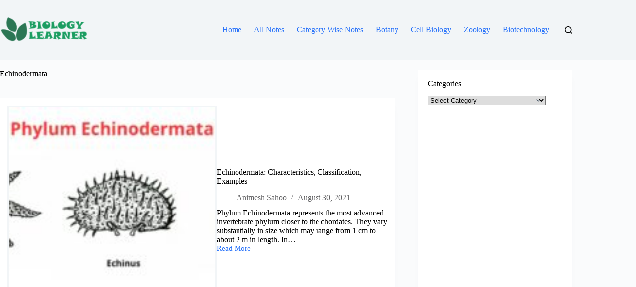

--- FILE ---
content_type: text/html; charset=utf-8
request_url: https://www.google.com/recaptcha/api2/aframe
body_size: 266
content:
<!DOCTYPE HTML><html><head><meta http-equiv="content-type" content="text/html; charset=UTF-8"></head><body><script nonce="qFL8PEtE_crfRU1e2cvROQ">/** Anti-fraud and anti-abuse applications only. See google.com/recaptcha */ try{var clients={'sodar':'https://pagead2.googlesyndication.com/pagead/sodar?'};window.addEventListener("message",function(a){try{if(a.source===window.parent){var b=JSON.parse(a.data);var c=clients[b['id']];if(c){var d=document.createElement('img');d.src=c+b['params']+'&rc='+(localStorage.getItem("rc::a")?sessionStorage.getItem("rc::b"):"");window.document.body.appendChild(d);sessionStorage.setItem("rc::e",parseInt(sessionStorage.getItem("rc::e")||0)+1);localStorage.setItem("rc::h",'1768659017185');}}}catch(b){}});window.parent.postMessage("_grecaptcha_ready", "*");}catch(b){}</script></body></html>

--- FILE ---
content_type: application/javascript; charset=utf-8
request_url: https://fundingchoicesmessages.google.com/f/AGSKWxWk3pWcowpX_NHjwGmdLaPi9nr1OjBmGI0NxJuMLivCKA43jvKuK0cb7VUrAzhTXhtqt8d7AprMVOdFVgUxH9x_U5s2Qnz4Xb2QPHl9W16vsTVUmP6H-EPwv5DLNIPHbi3BEzwc1h3NfhPXK9Yx6aesHVtyZO2P127paedqgRO3w7eSAPreBbsDLpEO/_/sponsoredheadline._adssource./adengage0./adcounter./ad-exchange.
body_size: -1292
content:
window['b70899e3-3a73-4389-bc9d-20ba0a2c2a01'] = true;